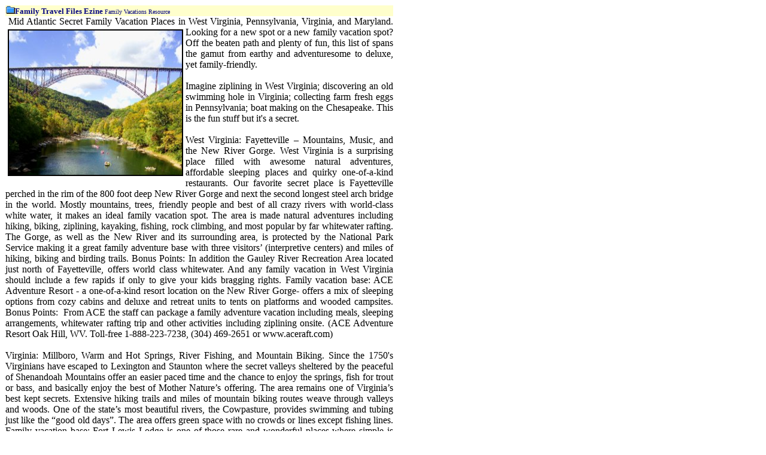

--- FILE ---
content_type: text/html; charset=utf-8
request_url: http://www.thefamilytravelfiles.com/ezine/articles/print/741/mid-atlantic-secret-places/
body_size: 11617
content:


<!DOCTYPE html PUBLIC "-//W3C//DTD XHTML 1.0 Transitional//EN" "http://www.w3.org/TR/xhtml1/DTD/xhtml1-transitional.dtd">

<html xmlns="http://www.w3.org/1999/xhtml" >
<head><title>
	Mid Atlantic Secret Family Vacation Places in West Virginia, Pennsylvania, Virginia, and Maryland.
</title><meta name="ROBOTS" content="NOINDEX, NOFOLLOW" />
    <script type="text/javascript">
        function Init()
        {
            var t=setTimeout(Print,500)
        }
        
        function Print()
        {
            window.print();
        }
        
        window.onload = Init;
    </script>
</head>
<body>
    <form name="form1" method="post" action="?ArticleID=741&amp;MetaTitle=mid-atlantic-secret-places" id="form1">
<div>
<input type="hidden" name="__VIEWSTATE" id="__VIEWSTATE" value="/wEPDwULLTEyNDE0ODU0NDBkZDJj1/OEBafJ2sLxj+W9iLrV9kfw" />
</div>

<div>

	<input type="hidden" name="__VIEWSTATEGENERATOR" id="__VIEWSTATEGENERATOR" value="79A01531" />
</div>
        <div style="width: 650px;">
            <span id="lblArticle"><table border="0" cellspacing="0" width="100%">
<tbody>
<tr>
<td>
<div>
<table border="0" cellspacing="0" cellpadding="0" width="100%" bgcolor="#ffffff">
<tbody>
<tr>
<td bgcolor="#ffffcc"><span style="color: #008000; font-family: Verdana; font-size: x-small;"><img src="/images/ezine/_borders/foldsmclosedblue.gif" border="0" alt="" width="16" height="14" /></span><strong><span style="color: #000080; font-family: Verdana; font-size: small;">Family Travel Files Ezine </span></strong><span style="color: #000080; font-family: Verdana; font-size: x-small;">Family Vacations Resource </span></td>
</tr>
</tbody>
</table>
</div>
<div class="NormalText" style="text-align: justify;"><span class="Title"> Mid Atlantic Secret Family Vacation Places in West Virginia, Pennsylvania, Virginia, and Maryland.</span><img style="float: left; border: 2px solid black; margin: 4px;" src="/images/articles/741WVNewRiverBridge.jpg" border="2" alt="New River Gorge Bridge Secret Family Vacation Spot " hspace="4" vspace="4" width="289" height="241" align="left" /> Looking for a new spot or a new family vacation spot? Off the beaten path and plenty of fun, this list of spans the gamut from earthy and adventuresome to deluxe, yet family-friendly.</div>
<div class="NormalText" style="text-align: justify;"><br />Imagine ziplining in West Virginia; discovering an old swimming hole in Virginia; collecting farm fresh eggs in Pennsylvania; boat making on the Chesapeake. This is the fun stuff but it's a secret.<br /> <br /><span class="NormalBoldText">West Virginia: Fayetteville – Mountains, Music, and the New River Gorge. </span>West Virginia is a surprising place filled with awesome natural adventures, affordable sleeping places and quirky one-of-a-kind restaurants. Our favorite secret place is Fayetteville perched in the rim of the 800 foot deep New River Gorge and next the second longest steel arch bridge in the world. Mostly mountains, trees, friendly people and best of all crazy rivers with world-class white water, it makes an ideal family vacation spot. The area is made natural adventures including hiking, biking, ziplining, kayaking, fishing, rock climbing, and most popular by far whitewater rafting. The Gorge, as well as the New River and its surrounding area, is protected by the National Park Service making it a great family adventure base with three visitors’ (interpretive centers) and miles of hiking, biking and birding trails. <span class="NormalBoldText">Bonus Points: </span>In addition the Gauley River Recreation Area located just north of Fayetteville, offers world class whitewater. And any family vacation in West Virginia should include a few rapids if only to give your kids bragging rights. <span class="NormalBoldText">F</span><span class="NormalBoldText">amily vacation base: </span>ACE Adventure Resort - a one-of-a-kind resort location on the New River Gorge- offers a mix of sleeping options from cozy cabins and deluxe and retreat units to tents on platforms and wooded campsites. <span class="NormalBoldText">Bonus Points:</span>  From ACE the staff can package a family adventure vacation including meals, sleeping arrangements, whitewater rafting trip and other activities including ziplining onsite. (ACE Adventure Resort Oak Hill, WV. Toll-free 1-888-223-7238, (304) 469-2651 or www.aceraft.com)<br /> <br /> <span class="NormalBoldText">Virginia: Millboro, Warm and Hot Springs, River Fishing, and Mountain Biking. </span>Since the 1750's Virginians have escaped to Lexington and Staunton where the secret valleys sheltered by the peaceful of Shenandoah Mountains offer an easier paced time and the chance to enjoy the springs, fish for trout or bass, and basically enjoy the best of Mother Nature’s offering. The area remains one of Virginia’s best kept secrets. Extensive hiking trails and miles of mountain biking routes weave through valleys and woods. One of the state’s most beautiful rivers, the Cowpasture, provides swimming and tubing just like the “good old days”. The area offers green space with no crowds or lines except fishing lines. <span class="NormalBoldText">Family vacation base: </span>Fort Lewis Lodge is one of those rare and wonderful places where simple is awesome. Set in a scenic river valley amid a 3200-acre plantation the Lodge is unpretentious yet elegant. The sleeping choices include lodge rooms, a unique silo, and several log cabins with creature comforts. Guests enjoy farm fresh American cuisine and have the chance to unwind with little effort. Outdoor activities abound with miles of river trout and bass fishing, a classic swimming hole with a rope swing, and an inner-tube float.  <span class="NormalBoldText">Bonus Points:</span> Just go for Caryl’s morning muffins and stay for the rest. (Fort Lewis Lodge 603 Old Plantation Way, Millboro, VA 24460-2440. (540) 925-2314 or <a class="NormalText" title="www.fortlewislodge.com " href="http://www.fortlewislodge.com/" target="_blank">www.fortlewislodge.com) </a><br /> <br /> <span class="NormalBoldText">Pennsylvania: Poconos - Hiking, Music, and Farm Animals in the Poconos. </span>Almost everyone I know has a favorite family vacation spot in the Pocono Mountains. One of mine is between the towns of Hawley and Honesdale - almost the middle of nowhere but with music, art and Mother Nature. Miles of well-maintained walking trails provide plenty of space for discoveries to be shared during the winter months the trails are ideal for snow shoes or cross-country skiing. The natural jewel of the area is Lake Wallenpaupack perfect for all water sports no matter the season. A cool place to stop with children is Wallenpaupack Environmental Learning Center. The Center conducts Energy Tours, Edible Plant Walks and seasonal programs perfect for families. <span class="NormalBoldText">Bonus Points:</span> During the summer months The Wildflower Music Festival is not to be missed. <span class="NormalBoldText">Family vacation base:</span> Lukan's Resort is a quiet family retreat with a comfortable old sneakers feeling – ideal for three generations. Onsite you’ll find a large outdoor swimming pool, stocked fishing ponds, horseshoes, shuffle-board, miniature golf, ping pong, and a playground for young children. The lighted recreation area includes a basketball court, fenced tennis court, and a sand volleyball court. Typical stays include breakfast and dinner daily so everyone – including mom- has time for fun. <span class="NormalBoldText">Bonus Points:</span> The resident farm animals – chickens, goats, peacocks, and burro - will provide hours of entertainment. (Lukan’s Farm Resort 1 Lukans Road, Hawley, PA. (570) 226-4574 or <a class="NormalText" title="www.lukans.com" href="http://www.lukans.com" target="_blank">www.lukans.com</a>)<br /> <br /> <span class="NormalBoldText">Pennsylvania: Farm Stays - Berries, Chickens, and Curious Goats.</span> Rural PA is loaded with family farms and many of them welcome visitors. Some locations offer guestrooms within the main house while others have cabins, cottages or separate house for guests. Unique and family-friendly, they are tucked away along winding country roads making them almost a family secret. Some still actively pursue farming by raising milk cows, beef cattle, sheep or bison while others have poultry, nurture bees or raise herbs. Farm stays often include morning chores like collecting eggs, feeding goats, or picking berries. <span class="NormalBoldText">Family vacation base:</span>  We have several favorites worth a look if you need to get back to basics. First is Weatherbury Farm almost to Ohio, this kid-friendly farm is a quiet place where everyone is invited to participate in farm life (by choice of course). At the heart of the state, Mountain Dale Farm with vacation cabins is set amid 175-acres and surrounded by state forest and game land. Farm animals include sheep, goats, cattle, horses, geese, ducks, chickens, and a dog. Blue Moon Farm and Forge near Raystown Lake has a working blacksmith shop and guests may help with chores, hike, fish, swim in the pond, and roast marshmallows at night. Just minutes from Lancaster or Hershey, Rocky Acre Farm - a 130-acre dairy farm - invites guests to milk a cow, feed a calf, gather eggs, and ride a train or tractor. The goats, kittens and a miniature horse await each new set of friends and for young children there is a playhouse. <span class="NormalBoldText">Location on the planet:</span> To review the complete list of farms with pillows for guests go to <a class="NormalText" title="www.pafarmstay.com" href="http://www.pafarmstay.com" target="_blank">www.pafarmstay.com</a> or call toll-free 1(888) 856-6622.  <br /> <br /> <span class="NormalBoldText">Maryland: St. Michael's – Seafood, Sailing, and the Chesapeake Bay. </span>There are several reasons that St. Michaels works for a quick family getaway. First off it’s an uncomplicated spot. The small size makes it so. Nestled on the Miles River with an active harbor, unique shops and not–to-be-missed Chesapeake Bay Maritime Museum, and Tilghman Island - the recipe for fun is simple. Throughout the year the Maritime Museum offers interesting activities for families to share and Tilghman Island is the ideal spot to spend an afternoon of bike riding or kayaking. <strong>Bonus Points:</strong> On summer weekends watch the log canoe races. <span class="NormalBoldText">Family vacation base:</span> Best Western St. Michael’s has everything you would expect including high-speed Internet access and complimentary continental breakfast (with waffles) plus two outdoor swimming pools. (Best Western St. Michael’s Motor Inn 1228 S Talbot Street, Saint Michaels, Maryland, 21663  (410) 745-3333 or <a class="NormalText" title="www.BestWestern.com " href="http://book.bestwestern.com/bestwestern/US/MD/Saint-Michaels-hotels/BEST-WESTERN-St--Michaels-Motor-Inn/Hotel-Overview.do?propertyCode=21036" target="_blank">www.BestWestern.com</a>)</div>
<div class="NormalText" style="text-align: justify;"><a class="NormalText" title="www.BestWestern.com " href="http://www.bestwestern.com/" target="_blank"></a> </div>
<div class="NormalText" style="text-align: justify;"><span class="CreditText">Content researched and posted by Nancy Nelson-Duac, Curator of the Good Stuff for the Family Travel Files with image from New River Tourism. Updated copyright 2015.</span></div>
</td>
</tr>
</tbody>
</table></span>
        </div>
    </form>
</body>
</html>
